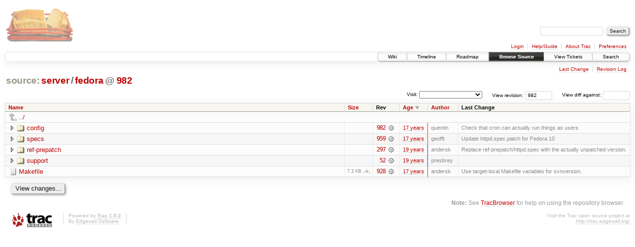

--- FILE ---
content_type: text/html;charset=utf-8
request_url: https://scripts.mit.edu/trac/browser/server/fedora?rev=982&order=date&desc=1
body_size: 14584
content:
<!DOCTYPE html PUBLIC "-//W3C//DTD XHTML 1.0 Strict//EN" "http://www.w3.org/TR/xhtml1/DTD/xhtml1-strict.dtd">
<html xmlns="http://www.w3.org/1999/xhtml">
  
  


  <head>
    <title>
      fedora in server
     – scripts.mit.edu
    </title>
      <meta http-equiv="Content-Type" content="text/html; charset=UTF-8" />
      <meta http-equiv="X-UA-Compatible" content="IE=edge" />
    <!--[if IE]><script type="text/javascript">
      if (/^#__msie303:/.test(window.location.hash))
        window.location.replace(window.location.hash.replace(/^#__msie303:/, '#'));
    </script><![endif]-->
        <link rel="search" href="/trac/search" />
        <link rel="help" href="/trac/wiki/TracGuide" />
        <link rel="up" href="/trac/browser/server?rev=982&amp;order=date&amp;desc=True" title="Parent directory" />
        <link rel="start" href="/trac/wiki" />
        <link rel="stylesheet" href="/trac/chrome/common/css/trac.css" type="text/css" /><link rel="stylesheet" href="/trac/chrome/common/css/browser.css" type="text/css" />
        <link rel="shortcut icon" href="/trac/chrome/common/trac.ico" type="image/x-icon" />
        <link rel="icon" href="/trac/chrome/common/trac.ico" type="image/x-icon" />
      <link type="application/opensearchdescription+xml" rel="search" href="/trac/search/opensearch" title="Search scripts.mit.edu" />
      <script type="text/javascript" charset="utf-8" src="/trac/chrome/common/js/jquery.js"></script>
      <script type="text/javascript" charset="utf-8" src="/trac/chrome/common/js/babel.js"></script>
      <script type="text/javascript" charset="utf-8" src="/trac/chrome/common/js/trac.js"></script>
      <script type="text/javascript" charset="utf-8" src="/trac/chrome/common/js/search.js"></script>
      <script type="text/javascript" charset="utf-8" src="/trac/chrome/common/js/expand_dir.js"></script>
      <script type="text/javascript" charset="utf-8" src="/trac/chrome/common/js/keyboard_nav.js"></script>
    <script type="text/javascript">
      jQuery(document).ready(function($) {
        $(".trac-autofocus").focus();
        $(".trac-target-new").attr("target", "_blank");
        setTimeout(function() { $(".trac-scroll").scrollToTop() }, 1);
        $(".trac-disable-on-submit").disableOnSubmit();
      });
    </script>
    <meta name="ROBOTS" content="NOINDEX" />
    <script type="text/javascript" src="/trac/chrome/common/js/folding.js"></script>
    <script type="text/javascript">
      jQuery(document).ready(function($) {
        $(".trac-toggledeleted").show().click(function() {
                  $(this).siblings().find(".trac-deleted").toggle();
                  return false;
        }).click();
        $("#jumploc input").hide();
        $("#jumploc select").change(function () {
          this.parentNode.parentNode.submit();
        });
          /* browsers using old WebKits have issues with expandDir... */
          var webkit_rev = /AppleWebKit\/(\d+)/.exec(navigator.userAgent);
          if ( !webkit_rev || (521 - webkit_rev[1]).toString()[0] == "-" )
            enableExpandDir(null, $("table.dirlist tr"), {
                action: 'inplace',
                range_min_secs: '63302045736',
                range_max_secs: '63370566378'
            });
      });
    </script>
  </head>
  <body>
    <div id="banner">
      <div id="header">
        <a id="logo" href="http://scripts.mit.edu/trac/"><img src="/trac/chrome/site/scripts.png" alt="" /></a>
      </div>
      <form id="search" action="/trac/search" method="get">
        <div>
          <label for="proj-search">Search:</label>
          <input type="text" id="proj-search" name="q" size="18" value="" />
          <input type="submit" value="Search" />
        </div>
      </form>
      <div id="metanav" class="nav">
    <ul>
      <li class="first"><a href="/trac/login">Login</a></li><li><a href="/trac/wiki/TracGuide">Help/Guide</a></li><li><a href="/trac/about">About Trac</a></li><li class="last"><a href="/trac/prefs">Preferences</a></li>
    </ul>
  </div>
    </div>
    <div id="mainnav" class="nav">
    <ul>
      <li class="first"><a href="/trac/wiki">Wiki</a></li><li><a href="/trac/timeline">Timeline</a></li><li><a href="/trac/roadmap">Roadmap</a></li><li class="active"><a href="/trac/browser">Browse Source</a></li><li><a href="/trac/query">View Tickets</a></li><li class="last"><a href="/trac/search">Search</a></li>
    </ul>
  </div>
    <div id="main">
      <div id="ctxtnav" class="nav">
        <h2>Context Navigation</h2>
        <ul>
          <li class="first"><a href="/trac/changeset/982/server/fedora">Last Change</a></li><li class="last"><a href="/trac/log/server/fedora?rev=982">Revision Log</a></li>
        </ul>
        <hr />
      </div>
    <div id="content" class="browser">
        <h1>
          
<a class="pathentry first" href="/trac/browser?rev=982&amp;order=date&amp;desc=True" title="Go to repository root">source:</a>
<a class="pathentry" href="/trac/browser/server?rev=982&amp;order=date&amp;desc=True" title="View server">server</a><span class="pathentry sep">/</span><a class="pathentry" href="/trac/browser/server/fedora?rev=982&amp;order=date&amp;desc=True" title="View fedora">fedora</a>
<span class="pathentry sep">@</span>
  <a class="pathentry" href="/trac/changeset/982/" title="View changeset 982">982</a>
<br style="clear: both" />

        </h1>
        <div id="diffrev">
          <form action="/trac/changeset" method="get">
            <div>
              <label title="Show the diff against a specific revision">
                View diff against: <input type="text" name="old" size="6" />
                <input type="hidden" name="old_path" value="server/fedora" />
                <input type="hidden" name="new" value="982" />
                <input type="hidden" name="new_path" value="server/fedora" />
              </label>
            </div>
          </form>
        </div>
        <div id="jumprev">
          <form action="" method="get">
            <div>
              <label for="rev" title="Hint: clear the field to view latest revision">
                View revision:</label>
              <input type="text" id="rev" name="rev" value="982" size="6" />
            </div>
          </form>
        </div>
        <div id="jumploc">
          <form action="" method="get">
            <div class="buttons">
              <label for="preselected">Visit:</label>
              <select id="preselected" name="preselected">
                <option selected="selected"></option>
                <optgroup label="branches">
                  <option value="/trac/browser/trunk">trunk</option><option value="/trac/browser/branches/fc11-dev">branches/fc11-dev</option><option value="/trac/browser/branches/fc13-dev">branches/fc13-dev</option><option value="/trac/browser/branches/fc15-dev">branches/fc15-dev</option><option value="/trac/browser/branches/fc17-dev">branches/fc17-dev</option><option value="/trac/browser/branches/fc19-dev">branches/fc19-dev</option><option value="/trac/browser/branches/fc20-dev">branches/fc20-dev</option><option value="/trac/browser/branches/locker-dev">branches/locker-dev</option>
                </optgroup><optgroup label="tags">
                  <option value="/trac/browser/tags/fc9-eol?rev=1257">tags/fc9-eol</option><option value="/trac/browser/tags/fc11-eol?rev=1694">tags/fc11-eol</option><option value="/trac/browser/tags/fc13-eol?rev=2065">tags/fc13-eol</option><option value="/trac/browser/tags/fc15-eol?rev=2244">tags/fc15-eol</option><option value="/trac/browser/tags/fc17-eol?rev=2590">tags/fc17-eol</option>
                </optgroup>
              </select>
              <input type="submit" value="Go!" title="Jump to the chosen preselected path" />
            </div>
          </form>
        </div>
        <div class="trac-tags">
        </div>
        <table class="listing dirlist" id="dirlist">
          
  <thead>
    <tr>
      
  <th class="name">
    <a title="Sort by name (ascending)" href="/trac/browser/server/fedora?rev=982">Name</a>
  </th>

      
  <th class="size">
    <a title="Sort by size (ascending)" href="/trac/browser/server/fedora?rev=982&amp;order=size">Size</a>
  </th>

      <th class="rev">Rev</th>
      
  <th class="date desc">
    <a title="Sort by date (ascending)" href="/trac/browser/server/fedora?rev=982&amp;order=date">Age</a>
  </th>

      
  <th class="author">
    <a title="Sort by author (ascending)" href="/trac/browser/server/fedora?rev=982&amp;order=author">Author</a>
  </th>

      <th class="change">Last Change</th>
    </tr>
  </thead>

          <tbody>
              <tr class="even">
                <td class="name" colspan="6">
                  <a class="parent" title="Parent Directory" href="/trac/browser/server?rev=982&amp;order=date&amp;desc=True">../</a>
                </td>
              </tr>
            
    <tr class="even">
      <td class="name">
        <a class="dir" title="View Directory" href="/trac/browser/server/fedora/config?rev=982&amp;order=date&amp;desc=1">config</a>
      </td>
      <td class="size">
        <span title="None bytes"></span>
      </td>
      <td class="rev">
        <a title="View Revision Log" href="/trac/log/server/fedora/config?rev=982">982</a>
        <a title="View Changeset" class="chgset" href="/trac/changeset/982/"> </a>
      </td>
      <td class="age" style="border-color: rgb(255,136,136)">
        <a class="timeline" href="/trac/timeline?from=2009-02-18T10%3A06%3A18-05%3A00&amp;precision=second" title="See timeline at Feb 18, 2009, 10:06:18 AM">17 years</a>
      </td>
      <td class="author">quentin</td>
      <td class="change">
          Check that cron can actually run things as users
      </td>
    </tr>
    <tr class="odd">
      <td class="name">
        <a class="dir" title="View Directory" href="/trac/browser/server/fedora/specs?rev=982&amp;order=date&amp;desc=1">specs</a>
      </td>
      <td class="size">
        <span title="None bytes"></span>
      </td>
      <td class="rev">
        <a title="View Revision Log" href="/trac/log/server/fedora/specs?rev=982">959</a>
        <a title="View Changeset" class="chgset" href="/trac/changeset/959/"> </a>
      </td>
      <td class="age" style="border-color: rgb(251,136,139)">
        <a class="timeline" href="/trac/timeline?from=2009-01-28T00%3A36%3A35-05%3A00&amp;precision=second" title="See timeline at Jan 28, 2009, 12:36:35 AM">17 years</a>
      </td>
      <td class="author">geofft</td>
      <td class="change">
          Update httpd.spec.patch for Fedora 10
      </td>
    </tr>
    <tr class="even">
      <td class="name">
        <a class="dir" title="View Directory" href="/trac/browser/server/fedora/ref-prepatch?rev=982&amp;order=date&amp;desc=1">ref-prepatch</a>
      </td>
      <td class="size">
        <span title="None bytes"></span>
      </td>
      <td class="rev">
        <a title="View Revision Log" href="/trac/log/server/fedora/ref-prepatch?rev=982">297</a>
        <a title="View Changeset" class="chgset" href="/trac/changeset/297/"> </a>
      </td>
      <td class="age" style="border-color: rgb(154,136,236)">
        <a class="timeline" href="/trac/timeline?from=2007-04-23T02%3A26%3A05-04%3A00&amp;precision=second" title="See timeline at Apr 23, 2007, 2:26:05 AM">19 years</a>
      </td>
      <td class="author">andersk</td>
      <td class="change">
          Replace ref-prepatch/httpd.spec with the actually unpatched version.
      </td>
    </tr>
    <tr class="odd">
      <td class="name">
        <a class="dir" title="View Directory" href="/trac/browser/server/fedora/support?rev=982&amp;order=date&amp;desc=1">support</a>
      </td>
      <td class="size">
        <span title="None bytes"></span>
      </td>
      <td class="rev">
        <a title="View Revision Log" href="/trac/log/server/fedora/support?rev=982">52</a>
        <a title="View Changeset" class="chgset" href="/trac/changeset/52/"> </a>
      </td>
      <td class="age" style="border-color: rgb(136,136,255)">
        <a class="timeline" href="/trac/timeline?from=2006-12-18T08%3A35%3A36-05%3A00&amp;precision=second" title="See timeline at Dec 18, 2006, 8:35:36 AM">19 years</a>
      </td>
      <td class="author">presbrey</td>
      <td class="change">
      </td>
    </tr>
    <tr class="even">
      <td class="name">
        <a class="file" title="View File" href="/trac/browser/server/fedora/Makefile?rev=982&amp;order=date&amp;desc=1">Makefile</a>
      </td>
      <td class="size">
        <span title="7475 bytes">7.3 KB</span>
        <a href="/trac/export/982/server/fedora/Makefile" class="trac-rawlink" title="Download">​</a>
      </td>
      <td class="rev">
        <a title="View Revision Log" href="/trac/log/server/fedora/Makefile?rev=982">928</a>
        <a title="View Changeset" class="chgset" href="/trac/changeset/928/"> </a>
      </td>
      <td class="age" style="border-color: rgb(247,136,143)">
        <a class="timeline" href="/trac/timeline?from=2009-01-02T00%3A12%3A23-05%3A00&amp;precision=second" title="See timeline at Jan 2, 2009, 12:12:23 AM">17 years</a>
      </td>
      <td class="author">andersk</td>
      <td class="change">
          Use target-local Makefile variables for svnversion.
      </td>
    </tr>

          </tbody>
        </table>
      <div id="anydiff">
        <form action="/trac/diff" method="get">
          <div class="buttons">
            <input type="hidden" name="new_path" value="/server/fedora" />
            <input type="hidden" name="old_path" value="/server/fedora" />
            <input type="hidden" name="new_rev" value="982" />
            <input type="hidden" name="old_rev" value="982" />
            <input type="submit" value="View changes..." title="Select paths and revs for Diff" />
          </div>
        </form>
      </div>
      <div id="help"><strong>Note:</strong> See <a href="/trac/wiki/TracBrowser">TracBrowser</a>
        for help on using the repository browser.</div>
    </div>
    </div>
    <div id="footer" lang="en" xml:lang="en"><hr />
      <a id="tracpowered" href="http://trac.edgewall.org/"><img src="/trac/chrome/common/trac_logo_mini.png" height="30" width="107" alt="Trac Powered" /></a>
      <p class="left">Powered by <a href="/trac/about"><strong>Trac 1.0.2</strong></a><br />
        By <a href="http://www.edgewall.org/">Edgewall Software</a>.</p>
      <p class="right">Visit the Trac open source project at<br /><a href="http://trac.edgewall.org/">http://trac.edgewall.org/</a></p>
    </div>
  </body>
</html>